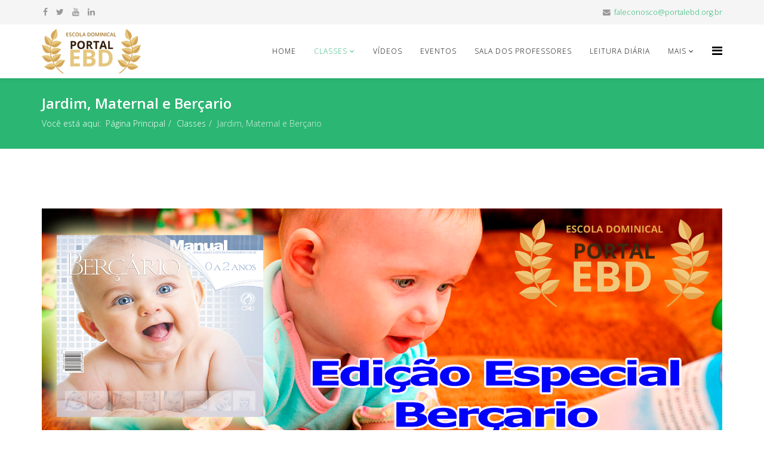

--- FILE ---
content_type: text/html; charset=utf-8
request_url: https://portalebd.org.br/classes/jardim-maternal-e-bercario?start=710
body_size: 13140
content:
<!DOCTYPE html>
<html xmlns="http://www.w3.org/1999/xhtml" xml:lang="pt-br" lang="pt-br" dir="ltr">
    <head>
        <meta http-equiv="X-UA-Compatible" content="IE=edge">
        <meta name="viewport" content="width=device-width, initial-scale=1">
                <!-- head -->
        <base href="https://portalebd.org.br/classes/jardim-maternal-e-bercario" />
	<meta http-equiv="content-type" content="text/html; charset=utf-8" />
	<meta name="og:image" content="https://portalebd.org.br/images/cwattachments/1144_0adbabd67f63dd368fbcc28a69121089.pdf" />
	<meta name="generator" content="Joomla! - Open Source Content Management" />
	<title>Portal EBD - Jardim, Maternal e Berçario</title>
	<link href="/classes/jardim-maternal-e-bercario?format=feed&amp;type=rss" rel="alternate" type="application/rss+xml" title="RSS 2.0" />
	<link href="/classes/jardim-maternal-e-bercario?format=feed&amp;type=atom" rel="alternate" type="application/atom+xml" title="Atom 1.0" />
	<link href="/images/ebd.png" rel="shortcut icon" type="image/vnd.microsoft.icon" />
	<link href="/plugins/system/bdthemes_shortcodes/css/shortcode-ultimate.css" rel="stylesheet" type="text/css" />
	<link href="/plugins/system/bdthemes_shortcodes/css/font-awesome.min.css" rel="stylesheet" type="text/css" />
	<link href="https://portalebd.org.br/plugins/content/cwattachments/cwattachments/assets/css/cwattachments.css?31" rel="stylesheet" type="text/css" />
	<link href="https://portalebd.org.br/plugins/content/cwattachments/cwattachments/assets/css/cwattachments.css?88" rel="stylesheet" type="text/css" />
	<link href="https://portalebd.org.br/plugins/content/cwattachments/cwattachments/assets/css/cwattachments.css?79" rel="stylesheet" type="text/css" />
	<link href="https://portalebd.org.br/plugins/content/cwattachments/cwattachments/assets/css/cwattachments.css?83" rel="stylesheet" type="text/css" />
	<link href="//fonts.googleapis.com/css?family=Open+Sans:300,300italic,regular,italic,600,600italic,700,700italic,800,800italic&amp;subset=latin" rel="stylesheet" type="text/css" />
	<link href="/templates/shaper_helix3/css/bootstrap.min.css" rel="stylesheet" type="text/css" />
	<link href="/templates/shaper_helix3/css/font-awesome.min.css" rel="stylesheet" type="text/css" />
	<link href="/templates/shaper_helix3/css/legacy.css" rel="stylesheet" type="text/css" />
	<link href="/templates/shaper_helix3/css/template.css" rel="stylesheet" type="text/css" />
	<link href="/templates/shaper_helix3/css/presets/preset3.css" rel="stylesheet" type="text/css" class="preset" />
	<link href="/templates/shaper_helix3/css/frontend-edit.css" rel="stylesheet" type="text/css" />
	<link href="/media/jui/css/chosen.css?e03fb6df04246e050fed75a6d4d5b3e1" rel="stylesheet" type="text/css" />
	<link href="/media/com_finder/css/finder.css?e03fb6df04246e050fed75a6d4d5b3e1" rel="stylesheet" type="text/css" />
	<style type="text/css">

    .cwattachments .overlay .cmask .ccaption .ctitle {
      font-size: 16px;
    }
  
    .cwattachments .overlay .cmask .ccaption .ctitle {
      font-size: 16px;
    }
  
    .cwattachments .overlay .cmask .ccaption .ctitle {
      font-size: 16px;
    }
  
    .cwattachments .overlay .cmask .ccaption .ctitle {
      font-size: 16px;
    }
  body{font-family:Open Sans, sans-serif; font-weight:300; }h1{font-family:Open Sans, sans-serif; font-weight:800; }h2{font-family:Open Sans, sans-serif; font-weight:600; }h3{font-family:Open Sans, sans-serif; font-weight:normal; }h4{font-family:Open Sans, sans-serif; font-weight:normal; }h5{font-family:Open Sans, sans-serif; font-weight:600; }h6{font-family:Open Sans, sans-serif; font-weight:600; }#sp-top-bar{ background-color:#f5f5f5;color:#999999; }
	</style>
	<script src="/media/jui/js/jquery.min.js?e03fb6df04246e050fed75a6d4d5b3e1" type="text/javascript"></script>
	<script src="/media/jui/js/jquery-noconflict.js?e03fb6df04246e050fed75a6d4d5b3e1" type="text/javascript"></script>
	<script src="/media/jui/js/jquery-migrate.min.js?e03fb6df04246e050fed75a6d4d5b3e1" type="text/javascript"></script>
	<script src="/plugins/system/bdthemes_shortcodes/js/shortcode-ultimate.js" type="text/javascript"></script>
	<script src="https://portalebd.org.br/plugins/content/cwattachments/cwattachments/assets/js/cwattachments.front.js" type="text/javascript"></script>
	<script src="/media/system/js/caption.js?e03fb6df04246e050fed75a6d4d5b3e1" type="text/javascript"></script>
	<script src="/templates/shaper_helix3/js/bootstrap.min.js" type="text/javascript"></script>
	<script src="/templates/shaper_helix3/js/jquery.sticky.js" type="text/javascript"></script>
	<script src="/templates/shaper_helix3/js/main.js" type="text/javascript"></script>
	<script src="/templates/shaper_helix3/js/frontend-edit.js" type="text/javascript"></script>
	<script src="/media/jui/js/chosen.jquery.min.js?e03fb6df04246e050fed75a6d4d5b3e1" type="text/javascript"></script>
	<script src="/media/jui/js/jquery.autocomplete.min.js?e03fb6df04246e050fed75a6d4d5b3e1" type="text/javascript"></script>
	<script type="text/javascript">


  /**
   * Filters
   */
jQuery(document).ready(function(){
  jQuery(".cwafilters").on( "click", ".cwbutton", function( event ) {

    var $button = jQuery( event.currentTarget );
    // get group key
    var $buttonGroup = $button.parents(".button-group");
    var filterGroup = $buttonGroup.attr("data-filter-group");

    if(filterGroup == "tags") {
      $container = jQuery(this).closest(".cwattachments").find(".calbum");
      jQuery(this).closest(".cwattachments.list").find(".cwFiltersAlbum").find(".is-checked").removeClass("is-checked");
      jQuery(this).closest(".cwattachments.list").find(".cwFiltersAlbum").find(".cwbutton[data-filter='*']").addClass("is-checked");

      jQuery(this).closest(".cwattachments_module").find(".cwFiltersModule").find(".is-checked").removeClass("is-checked");
      jQuery(this).closest(".cwattachments_module").find(".cwFiltersModule").find(".cwbutton[data-filter='*']").addClass("is-checked");
    
    } else if(filterGroup == "albums") {
      $container = jQuery(this).closest(".cwattachments").find(".calbum");
      jQuery(this).closest(".cwattachments.list").find(".cwFilters").find(".is-checked").removeClass("is-checked");
      jQuery(this).closest(".cwattachments.list").find(".cwFilters").find(".cwbutton[data-filter='*']").addClass("is-checked");
      
      jQuery(this).closest(".cwattachments_module").find(".cwFiltersModule").find(".is-checked").removeClass("is-checked");      
      jQuery(this).closest(".cwattachments_module").find(".cwFiltersModule").find(".cwbutton[data-filter='*']").addClass("is-checked");
    
    } else if(filterGroup == "cats") {
      $container = jQuery(this).closest(".cwattachments_module").find(".calbum");
      jQuery(this).closest(".cwattachments_module").find(".cwattachments.list").find(".cwFiltersAlbum").find(".is-checked").removeClass("is-checked");
      jQuery(this).closest(".cwattachments_module").find(".cwattachments.list").find(".cwFiltersAlbum").find(".cwbutton[data-filter='*']").addClass("is-checked");
       
      jQuery(this).closest(".cwattachments_module").find(".cwattachments.list").find(".cwFilters").find(".is-checked").removeClass("is-checked");
      jQuery(this).closest(".cwattachments_module").find(".cwattachments.list").find(".cwFilters").find(".cwbutton[data-filter='*']").addClass("is-checked");
    
    }  
    
    jQuery(this).closest(".cwFilters").find(".cwbutton").removeClass("is-checked");

    jQuery(this).addClass("is-checked");

    var filter = jQuery(this).data("filter");
    
    var container = $container.find(".cwaitem");
    
    container.each( function(){
      
      filter = filter.replace(".","");

      if(jQuery(this).hasClass(filter) || filter == "*"){
        jQuery(this).removeClass("disabled");
      }
      else {
        jQuery(this).addClass("disabled");
      }

    });

    
  });
});









/**
 * Filters
 * NOT USED *************************
 */
/*
jQuery(document).ready( function() {
  jQuery("xcwattachments-920 .cwFilters .cwbutton").on("click", function() {
    console.log("xxx");
    jQuery(this).closest(".cwFilters").find(".cwbutton").removeClass("is-checked");
    jQuery(this).addClass("is-checked");

    var filter = jQuery(this).data("filter");
    
    var container = jQuery(this).closest(".cwattachments").find(".cwaitem");
    
    container.each( function(){
      
      filter = filter.replace(".","");
      console.log(filter);
      if(jQuery(this).hasClass(filter) || filter == "*"){
        jQuery(this).removeClass("disabled");
      }
      else {
        jQuery(this).addClass("disabled");
      } 
      
    });
  });
});
*/



  /**
   * Filters
   */
jQuery(document).ready(function(){
  jQuery(".cwafilters").on( "click", ".cwbutton", function( event ) {

    var $button = jQuery( event.currentTarget );
    // get group key
    var $buttonGroup = $button.parents(".button-group");
    var filterGroup = $buttonGroup.attr("data-filter-group");

    if(filterGroup == "tags") {
      $container = jQuery(this).closest(".cwattachments").find(".calbum");
      jQuery(this).closest(".cwattachments.list").find(".cwFiltersAlbum").find(".is-checked").removeClass("is-checked");
      jQuery(this).closest(".cwattachments.list").find(".cwFiltersAlbum").find(".cwbutton[data-filter='*']").addClass("is-checked");

      jQuery(this).closest(".cwattachments_module").find(".cwFiltersModule").find(".is-checked").removeClass("is-checked");
      jQuery(this).closest(".cwattachments_module").find(".cwFiltersModule").find(".cwbutton[data-filter='*']").addClass("is-checked");
    
    } else if(filterGroup == "albums") {
      $container = jQuery(this).closest(".cwattachments").find(".calbum");
      jQuery(this).closest(".cwattachments.list").find(".cwFilters").find(".is-checked").removeClass("is-checked");
      jQuery(this).closest(".cwattachments.list").find(".cwFilters").find(".cwbutton[data-filter='*']").addClass("is-checked");
      
      jQuery(this).closest(".cwattachments_module").find(".cwFiltersModule").find(".is-checked").removeClass("is-checked");      
      jQuery(this).closest(".cwattachments_module").find(".cwFiltersModule").find(".cwbutton[data-filter='*']").addClass("is-checked");
    
    } else if(filterGroup == "cats") {
      $container = jQuery(this).closest(".cwattachments_module").find(".calbum");
      jQuery(this).closest(".cwattachments_module").find(".cwattachments.list").find(".cwFiltersAlbum").find(".is-checked").removeClass("is-checked");
      jQuery(this).closest(".cwattachments_module").find(".cwattachments.list").find(".cwFiltersAlbum").find(".cwbutton[data-filter='*']").addClass("is-checked");
       
      jQuery(this).closest(".cwattachments_module").find(".cwattachments.list").find(".cwFilters").find(".is-checked").removeClass("is-checked");
      jQuery(this).closest(".cwattachments_module").find(".cwattachments.list").find(".cwFilters").find(".cwbutton[data-filter='*']").addClass("is-checked");
    
    }  
    
    jQuery(this).closest(".cwFilters").find(".cwbutton").removeClass("is-checked");

    jQuery(this).addClass("is-checked");

    var filter = jQuery(this).data("filter");
    
    var container = $container.find(".cwaitem");
    
    container.each( function(){
      
      filter = filter.replace(".","");

      if(jQuery(this).hasClass(filter) || filter == "*"){
        jQuery(this).removeClass("disabled");
      }
      else {
        jQuery(this).addClass("disabled");
      }

    });

    
  });
});









/**
 * Filters
 * NOT USED *************************
 */
/*
jQuery(document).ready( function() {
  jQuery("xcwattachments-1163 .cwFilters .cwbutton").on("click", function() {
    console.log("xxx");
    jQuery(this).closest(".cwFilters").find(".cwbutton").removeClass("is-checked");
    jQuery(this).addClass("is-checked");

    var filter = jQuery(this).data("filter");
    
    var container = jQuery(this).closest(".cwattachments").find(".cwaitem");
    
    container.each( function(){
      
      filter = filter.replace(".","");
      console.log(filter);
      if(jQuery(this).hasClass(filter) || filter == "*"){
        jQuery(this).removeClass("disabled");
      }
      else {
        jQuery(this).addClass("disabled");
      } 
      
    });
  });
});
*/



  /**
   * Filters
   */
jQuery(document).ready(function(){
  jQuery(".cwafilters").on( "click", ".cwbutton", function( event ) {

    var $button = jQuery( event.currentTarget );
    // get group key
    var $buttonGroup = $button.parents(".button-group");
    var filterGroup = $buttonGroup.attr("data-filter-group");

    if(filterGroup == "tags") {
      $container = jQuery(this).closest(".cwattachments").find(".calbum");
      jQuery(this).closest(".cwattachments.list").find(".cwFiltersAlbum").find(".is-checked").removeClass("is-checked");
      jQuery(this).closest(".cwattachments.list").find(".cwFiltersAlbum").find(".cwbutton[data-filter='*']").addClass("is-checked");

      jQuery(this).closest(".cwattachments_module").find(".cwFiltersModule").find(".is-checked").removeClass("is-checked");
      jQuery(this).closest(".cwattachments_module").find(".cwFiltersModule").find(".cwbutton[data-filter='*']").addClass("is-checked");
    
    } else if(filterGroup == "albums") {
      $container = jQuery(this).closest(".cwattachments").find(".calbum");
      jQuery(this).closest(".cwattachments.list").find(".cwFilters").find(".is-checked").removeClass("is-checked");
      jQuery(this).closest(".cwattachments.list").find(".cwFilters").find(".cwbutton[data-filter='*']").addClass("is-checked");
      
      jQuery(this).closest(".cwattachments_module").find(".cwFiltersModule").find(".is-checked").removeClass("is-checked");      
      jQuery(this).closest(".cwattachments_module").find(".cwFiltersModule").find(".cwbutton[data-filter='*']").addClass("is-checked");
    
    } else if(filterGroup == "cats") {
      $container = jQuery(this).closest(".cwattachments_module").find(".calbum");
      jQuery(this).closest(".cwattachments_module").find(".cwattachments.list").find(".cwFiltersAlbum").find(".is-checked").removeClass("is-checked");
      jQuery(this).closest(".cwattachments_module").find(".cwattachments.list").find(".cwFiltersAlbum").find(".cwbutton[data-filter='*']").addClass("is-checked");
       
      jQuery(this).closest(".cwattachments_module").find(".cwattachments.list").find(".cwFilters").find(".is-checked").removeClass("is-checked");
      jQuery(this).closest(".cwattachments_module").find(".cwattachments.list").find(".cwFilters").find(".cwbutton[data-filter='*']").addClass("is-checked");
    
    }  
    
    jQuery(this).closest(".cwFilters").find(".cwbutton").removeClass("is-checked");

    jQuery(this).addClass("is-checked");

    var filter = jQuery(this).data("filter");
    
    var container = $container.find(".cwaitem");
    
    container.each( function(){
      
      filter = filter.replace(".","");

      if(jQuery(this).hasClass(filter) || filter == "*"){
        jQuery(this).removeClass("disabled");
      }
      else {
        jQuery(this).addClass("disabled");
      }

    });

    
  });
});









/**
 * Filters
 * NOT USED *************************
 */
/*
jQuery(document).ready( function() {
  jQuery("xcwattachments-1156 .cwFilters .cwbutton").on("click", function() {
    console.log("xxx");
    jQuery(this).closest(".cwFilters").find(".cwbutton").removeClass("is-checked");
    jQuery(this).addClass("is-checked");

    var filter = jQuery(this).data("filter");
    
    var container = jQuery(this).closest(".cwattachments").find(".cwaitem");
    
    container.each( function(){
      
      filter = filter.replace(".","");
      console.log(filter);
      if(jQuery(this).hasClass(filter) || filter == "*"){
        jQuery(this).removeClass("disabled");
      }
      else {
        jQuery(this).addClass("disabled");
      } 
      
    });
  });
});
*/



  /**
   * Filters
   */
jQuery(document).ready(function(){
  jQuery(".cwafilters").on( "click", ".cwbutton", function( event ) {

    var $button = jQuery( event.currentTarget );
    // get group key
    var $buttonGroup = $button.parents(".button-group");
    var filterGroup = $buttonGroup.attr("data-filter-group");

    if(filterGroup == "tags") {
      $container = jQuery(this).closest(".cwattachments").find(".calbum");
      jQuery(this).closest(".cwattachments.list").find(".cwFiltersAlbum").find(".is-checked").removeClass("is-checked");
      jQuery(this).closest(".cwattachments.list").find(".cwFiltersAlbum").find(".cwbutton[data-filter='*']").addClass("is-checked");

      jQuery(this).closest(".cwattachments_module").find(".cwFiltersModule").find(".is-checked").removeClass("is-checked");
      jQuery(this).closest(".cwattachments_module").find(".cwFiltersModule").find(".cwbutton[data-filter='*']").addClass("is-checked");
    
    } else if(filterGroup == "albums") {
      $container = jQuery(this).closest(".cwattachments").find(".calbum");
      jQuery(this).closest(".cwattachments.list").find(".cwFilters").find(".is-checked").removeClass("is-checked");
      jQuery(this).closest(".cwattachments.list").find(".cwFilters").find(".cwbutton[data-filter='*']").addClass("is-checked");
      
      jQuery(this).closest(".cwattachments_module").find(".cwFiltersModule").find(".is-checked").removeClass("is-checked");      
      jQuery(this).closest(".cwattachments_module").find(".cwFiltersModule").find(".cwbutton[data-filter='*']").addClass("is-checked");
    
    } else if(filterGroup == "cats") {
      $container = jQuery(this).closest(".cwattachments_module").find(".calbum");
      jQuery(this).closest(".cwattachments_module").find(".cwattachments.list").find(".cwFiltersAlbum").find(".is-checked").removeClass("is-checked");
      jQuery(this).closest(".cwattachments_module").find(".cwattachments.list").find(".cwFiltersAlbum").find(".cwbutton[data-filter='*']").addClass("is-checked");
       
      jQuery(this).closest(".cwattachments_module").find(".cwattachments.list").find(".cwFilters").find(".is-checked").removeClass("is-checked");
      jQuery(this).closest(".cwattachments_module").find(".cwattachments.list").find(".cwFilters").find(".cwbutton[data-filter='*']").addClass("is-checked");
    
    }  
    
    jQuery(this).closest(".cwFilters").find(".cwbutton").removeClass("is-checked");

    jQuery(this).addClass("is-checked");

    var filter = jQuery(this).data("filter");
    
    var container = $container.find(".cwaitem");
    
    container.each( function(){
      
      filter = filter.replace(".","");

      if(jQuery(this).hasClass(filter) || filter == "*"){
        jQuery(this).removeClass("disabled");
      }
      else {
        jQuery(this).addClass("disabled");
      }

    });

    
  });
});









/**
 * Filters
 * NOT USED *************************
 */
/*
jQuery(document).ready( function() {
  jQuery("xcwattachments-1144 .cwFilters .cwbutton").on("click", function() {
    console.log("xxx");
    jQuery(this).closest(".cwFilters").find(".cwbutton").removeClass("is-checked");
    jQuery(this).addClass("is-checked");

    var filter = jQuery(this).data("filter");
    
    var container = jQuery(this).closest(".cwattachments").find(".cwaitem");
    
    container.each( function(){
      
      filter = filter.replace(".","");
      console.log(filter);
      if(jQuery(this).hasClass(filter) || filter == "*"){
        jQuery(this).removeClass("disabled");
      }
      else {
        jQuery(this).addClass("disabled");
      } 
      
    });
  });
});
*/

jQuery(window).on('load',  function() {
				new JCaption('img.caption');
			});
var sp_preloader = '1';

var sp_gotop = '1';

var sp_offanimation = 'default';

	jQuery(function ($) {
		initChosen();
		$("body").on("subform-row-add", initChosen);

		function initChosen(event, container)
		{
			container = container || document;
			$(container).find(".advancedSelect").chosen({"disable_search_threshold":10,"search_contains":true,"allow_single_deselect":true,"placeholder_text_multiple":"Digite ou selecione algumas op\u00e7\u00f5es","placeholder_text_single":"Selecione uma op\u00e7\u00e3o","no_results_text":"Sem resultados correspondentes"});
		}
	});
	jQuery(function($){ initTooltips(); $("body").on("subform-row-add", initTooltips); function initTooltips (event, container) { container = container || document;$(container).find(".hasTooltip").tooltip({"html": true,"container": "body"});} });
jQuery(document).ready(function() {
	var value, searchword = jQuery('#mod-finder-searchword98');

		// Get the current value.
		value = searchword.val();

		// If the current value equals the default value, clear it.
		searchword.on('focus', function ()
		{
			var el = jQuery(this);

			if (el.val() === 'Pesquisar...')
			{
				el.val('');
			}
		});

		// If the current value is empty, set the previous value.
		searchword.on('blur', function ()
		{
			var el = jQuery(this);

			if (!el.val())
			{
				el.val(value);
			}
		});

		jQuery('#mod-finder-searchform98').on('submit', function (e)
		{
			e.stopPropagation();
			var advanced = jQuery('#mod-finder-advanced98');

			// Disable select boxes with no value selected.
			if (advanced.length)
			{
				advanced.find('select').each(function (index, el)
				{
					var el = jQuery(el);

					if (!el.val())
					{
						el.attr('disabled', 'disabled');
					}
				});
			}
		});
	var suggest = jQuery('#mod-finder-searchword98').autocomplete({
		serviceUrl: '/component/finder/?task=suggestions.suggest&amp;format=json&amp;tmpl=component',
		paramName: 'q',
		minChars: 1,
		maxHeight: 400,
		width: 300,
		zIndex: 9999,
		deferRequestBy: 500
	});});
	</script>

            </head>

    <body class="site com-content view-category layout-blog no-task itemid-119 pt-br ltr  sticky-header layout-fluid off-canvas-menu-init">

        <div class="body-wrapper">
            <div class="body-innerwrapper">
                <div class="sp-pre-loader"><div class="sp-loader-clock"></div></div><section id="sp-top-bar"><div class="container"><div class="row"><div id="sp-top1" class="col-sm-6 col-md-6"><div class="sp-column "><ul class="social-icons"><li><a target="_blank" href="https://www.facebook.com/portalescoladominical" aria-label="facebook"><i class="fa fa-facebook"></i></a></li><li><a target="_blank" href="https://twitter.com/EBDPortal?lang=pt-br" aria-label="twitter"><i class="fa fa-twitter"></i></a></li><li><a target="_blank" href="https://www.youtube.com/user/Portalebd" aria-label="youtube"><i class="fa fa-youtube"></i></a></li><li><a target="_blank" href="https://br.linkedin.com/in/portal-escola-dominical-2522045b" aria-label="linkedin"><i class="fa fa-linkedin"></i></a></li></ul></div></div><div id="sp-top2" class="col-sm-6 col-md-6"><div class="sp-column "><ul class="sp-contact-info"><li class="sp-contact-email"><i class="fa fa-envelope" aria-hidden="true"></i> <a href="mailto:faleconosco@portalebd.org.br">faleconosco@portalebd.org.br</a></li></ul></div></div></div></div></section><header id="sp-header"><div class="container"><div class="row"><div id="sp-logo" class="col-xs-8 col-sm-3 col-md-3"><div class="sp-column "><div class="logo"><a href="/"><img class="sp-default-logo hidden-xs" src="/images/logo_ebd.png" alt="Portal EBD"><img class="sp-default-logo visible-xs" src="/images/logo_ebd.png" alt="Portal EBD"></a></div></div></div><div id="sp-menu" class="col-xs-4 col-sm-9 col-md-9"><div class="sp-column ">			<div class='sp-megamenu-wrapper'>
				<a id="offcanvas-toggler" href="#" aria-label="Helix Megamenu Options"><i class="fa fa-bars" aria-hidden="true" title="Helix Megamenu Options"></i></a>
				<ul class="sp-megamenu-parent menu-fade hidden-sm hidden-xs"><li class="sp-menu-item"><a  href="/"  >Home</a></li><li class="sp-menu-item sp-has-child active"><a  href="#"  >Classes</a><div class="sp-dropdown sp-dropdown-main sp-menu-right" style="width: 240px;"><div class="sp-dropdown-inner"><ul class="sp-dropdown-items"><li class="sp-menu-item"><a  href="/classes/adultos"  >Adultos</a></li><li class="sp-menu-item"><a  href="/classes/jovens"  >Jovens</a></li><li class="sp-menu-item"><a  href="/classes/juvenis"  >Juvenis</a></li><li class="sp-menu-item"><a  href="/classes/juniores"  >Juniores</a></li><li class="sp-menu-item"><a  href="/classes/adolescentes"  >Adolescentes</a></li><li class="sp-menu-item current-item active"><a  href="/classes/jardim-maternal-e-bercario"  >Jardim, Maternal e Berçario</a></li><li class="sp-menu-item"><a  href="/classes/pre-adolescente"  >Pré-Adolescente</a></li><li class="sp-menu-item"><a  href="/classes/primario"  >Primário</a></li><li class="sp-menu-item"><a  href="/classes/jovens-adultos-betel"  >Jovens e Adultos Betel</a></li><li class="sp-menu-item sp-has-child"><a  href="#"  >Discipulando</a><div class="sp-dropdown sp-dropdown-sub sp-menu-right" style="width: 240px;"><div class="sp-dropdown-inner"><ul class="sp-dropdown-items"><li class="sp-menu-item"><a  href="/classes/discipulando/1-ciclo"  >1º Ciclo</a></li><li class="sp-menu-item"><a  href="/classes/discipulando/2-ciclo"  >2º Ciclo</a></li><li class="sp-menu-item"><a  href="/classes/discipulando/3-ciclo"  >3º Ciclo</a></li><li class="sp-menu-item"><a  href="/classes/discipulando/4-ciclo"  >4° Ciclo</a></li></ul></div></div></li></ul></div></div></li><li class="sp-menu-item"><a  href="/videos"  >Vídeos</a></li><li class="sp-menu-item"><a  href="/eventos"  >Eventos</a></li><li class="sp-menu-item"><a  href="http://salaprofessor.portalebd.org.br/index.php"  >Sala dos Professores</a></li><li class="sp-menu-item"><a  href="/leitura-diaria"  >Leitura Diária</a></li><li class="sp-menu-item sp-has-child"><a  href="#"  >Mais</a><div class="sp-dropdown sp-dropdown-main sp-menu-right" style="width: 240px;"><div class="sp-dropdown-inner"><ul class="sp-dropdown-items"><li class="sp-menu-item"><a  href="/mais/quem-somos"  >Quem Somos</a></li><li class="sp-menu-item"><a  href="/mais/estudos-biblicos"  >Estudos Bíblicos</a></li><li class="sp-menu-item"><a  href="/mais/reflexoes"  >Reflexões</a></li></ul></div></div></li></ul>			</div>
		</div></div></div></div></header><section id="sp-page-title"><div class="row"><div id="sp-title" class="col-sm-12 col-md-12"><div class="sp-column "><div class="sp-page-title"><div class="container"><h2>Jardim, Maternal e Berçario</h2>
<ol class="breadcrumb">
	<span>Você está aqui: &#160;</span><li><a href="/" class="pathway">Página Principal</a></li><li><a href="#" class="pathway">Classes</a></li><li class="active">Jardim, Maternal e Berçario</li></ol>
</div></div></div></div></div></section><section id="sp-main-body"><div class="container"><div class="row"><div id="sp-component" class="col-sm-12 col-md-12"><div class="sp-column "><div id="system-message-container">
	</div>
      
      
      
      
<div class="blog" itemscope itemtype="http://schema.org/Blog">
	
	
	
	
	
				<div class="items-leading clearfix">
							<article class="item leading-0"
					itemprop="blogPost" itemscope itemtype="http://schema.org/BlogPosting">
					


<div class="pull-left entry-image intro-image">
			<a href="/classes/jardim-maternal-e-bercario/5549-licao-6-bercario-davi-luta-com-golias">
		<img
			 src="/images/Artigos/2020/3T/Berçario_imagem genérica.jpg" alt="Lição 6 - Berçário - Davi luta com Golias" itemprop="thumbnailUrl"
	/>
			</a>
	</div>

<div class="entry-header has-post-format">

	<span class="post-format"><i class="fa fa-thumb-tack"></i></span>
				<dl class="article-info">

		
			<dt class="article-info-term"></dt>	
				
							<dd class="createdby" itemprop="author" itemscope itemtype="http://schema.org/Person">
	<i class="fa fa-user"></i>
					<span itemprop="name" data-toggle="tooltip" title="Escrito por ">Caramuru Afonso Francisco</span>	</dd>			
			
							<dd class="category-name">
	<i class="fa fa-folder-open-o"></i>
				<a href="/classes/jardim-maternal-e-bercario" itemprop="genre" data-toggle="tooltip" title="Categoria do Artigo">Jardim, Maternal e Berçario - Lições</a>	</dd>			
			
							<dd class="published">
	<i class="fa fa-calendar-o"></i>
	<time datetime="2020-08-02T18:52:27+00:00" itemprop="datePublished" data-toggle="tooltip" title="Data de Publicação">
		02 Agosto 2020	</time>
</dd>			
		
					
			
							<dd class="hits">
	<span class="fa fa-eye"></span>
	<meta itemprop="interactionCount" content="UserPageVisits:1300" />
	Acessos: 1300</dd>					
		

	</dl>
		
	
					<h2 itemprop="name">
									<a href="/classes/jardim-maternal-e-bercario/5549-licao-6-bercario-davi-luta-com-golias" itemprop="url">
					Lição 6 - Berçário - Davi luta com Golias</a>
							</h2>
		
						</div>

	
<div class="icons">
	
					<div class="btn-group pull-right">
				<button class="btn dropdown-toggle" type="button" id="dropdownMenuButton-5549" aria-label="User tools"
				data-toggle="dropdown" aria-haspopup="true" aria-expanded="false">
					<span class="icon-cog" aria-hidden="true"></span>
					<span class="caret" aria-hidden="true"></span>
				</button>
								<ul class="dropdown-menu" aria-labelledby="dropdownMenuButton-5549">
											<li class="print-icon"> <a href="/classes/jardim-maternal-e-bercario/5549-licao-6-bercario-davi-luta-com-golias?tmpl=component&amp;print=1&amp;layout=default" title="Imprimir o artigo < Lição 6 - Berçário - Davi luta com Golias >" onclick="window.open(this.href,'win2','status=no,toolbar=no,scrollbars=yes,titlebar=no,menubar=no,resizable=yes,width=640,height=480,directories=no,location=no'); return false;" rel="nofollow">			<span class="icon-print" aria-hidden="true"></span>
		Imprimir	</a> </li>
																<li class="email-icon"> <a href="/component/mailto/?tmpl=component&amp;template=shaper_helix3&amp;link=a30363c1034ab9d74039f9884d60577c5add2fd5" title="Envie este link a um amigo" onclick="window.open(this.href,'win2','width=400,height=550,menubar=yes,resizable=yes'); return false;" rel="nofollow">			<span class="icon-envelope" aria-hidden="true"></span>
		Email	</a> </li>
														</ul>
			</div>
		
	</div>


<p>CASA PUBLICADORA DAS ASSEMBLEIAS DE DEUS</p>



	
<p class="readmore">
	<a class="btn btn-default" href="/classes/jardim-maternal-e-bercario/5549-licao-6-bercario-davi-luta-com-golias" itemprop="url">
		Leia mais...	</a>
</p>




				</article>
									</div><!-- end items-leading -->
	
	
																	<div class="items-row row-0 row clearfix">
						<div class="col-sm-12">
				<article class="item column-1"
					itemprop="blogPost" itemscope itemtype="http://schema.org/BlogPosting">
					


<div class="pull-left entry-image intro-image">
			<a href="/classes/jardim-maternal-e-bercario/2145-licao-6-maternal-o-meu-amigo-acaba-com-a-tempestade-videoaula">
		<img
			 src="/images/Artigos/2018/Artigos/2T/Maternal/2T2018_Maternal_L6_imagem.jpg" alt="Lição 6 - Maternal - O meu amigo acaba com a tempestade - VIDEOAULAS" itemprop="thumbnailUrl"
	/>
			</a>
	</div>

<div class="entry-header has-post-format">

	<span class="post-format"><i class="fa fa-thumb-tack"></i></span>
				<dl class="article-info">

		
			<dt class="article-info-term"></dt>	
				
							<dd class="createdby" itemprop="author" itemscope itemtype="http://schema.org/Person">
	<i class="fa fa-user"></i>
					<span itemprop="name" data-toggle="tooltip" title="Escrito por ">Caramuru Afonso Francisco</span>	</dd>			
			
							<dd class="category-name">
	<i class="fa fa-folder-open-o"></i>
				<a href="/classes/jardim-maternal-e-bercario" itemprop="genre" data-toggle="tooltip" title="Categoria do Artigo">Jardim, Maternal e Berçario - Lições</a>	</dd>			
			
							<dd class="published">
	<i class="fa fa-calendar-o"></i>
	<time datetime="2020-08-02T16:00:00+00:00" itemprop="datePublished" data-toggle="tooltip" title="Data de Publicação">
		02 Agosto 2020	</time>
</dd>			
		
					
			
							<dd class="hits">
	<span class="fa fa-eye"></span>
	<meta itemprop="interactionCount" content="UserPageVisits:3580" />
	Acessos: 3580</dd>					
		

	</dl>
		
	
					<h2 itemprop="name">
									<a href="/classes/jardim-maternal-e-bercario/2145-licao-6-maternal-o-meu-amigo-acaba-com-a-tempestade-videoaula" itemprop="url">
					Lição 6 - Maternal - O meu amigo acaba com a tempestade - VIDEOAULAS</a>
							</h2>
		
						</div>

	
<div class="icons">
	
					<div class="btn-group pull-right">
				<button class="btn dropdown-toggle" type="button" id="dropdownMenuButton-2145" aria-label="User tools"
				data-toggle="dropdown" aria-haspopup="true" aria-expanded="false">
					<span class="icon-cog" aria-hidden="true"></span>
					<span class="caret" aria-hidden="true"></span>
				</button>
								<ul class="dropdown-menu" aria-labelledby="dropdownMenuButton-2145">
											<li class="print-icon"> <a href="/classes/jardim-maternal-e-bercario/2145-licao-6-maternal-o-meu-amigo-acaba-com-a-tempestade-videoaula?tmpl=component&amp;print=1&amp;layout=default" title="Imprimir o artigo < Lição 6 - Maternal - O meu amigo acaba com a tempestade - VIDEOAULAS >" onclick="window.open(this.href,'win2','status=no,toolbar=no,scrollbars=yes,titlebar=no,menubar=no,resizable=yes,width=640,height=480,directories=no,location=no'); return false;" rel="nofollow">			<span class="icon-print" aria-hidden="true"></span>
		Imprimir	</a> </li>
																<li class="email-icon"> <a href="/component/mailto/?tmpl=component&amp;template=shaper_helix3&amp;link=5bfc85d7f66af810237f75ac71e9331bb20957d7" title="Envie este link a um amigo" onclick="window.open(this.href,'win2','width=400,height=550,menubar=yes,resizable=yes'); return false;" rel="nofollow">			<span class="icon-envelope" aria-hidden="true"></span>
		Email	</a> </li>
														</ul>
			</div>
		
	</div>


<p>Conjunto de videoaulas apresentado como auxílio para a preparação de professores de Escola Bíblica Dominical dentro do compromisso do Portal Escola Dominical com o ensino da Palavra de Deus.</p>



	
<p class="readmore">
	<a class="btn btn-default" href="/classes/jardim-maternal-e-bercario/2145-licao-6-maternal-o-meu-amigo-acaba-com-a-tempestade-videoaula" itemprop="url">
		Leia mais...	</a>
</p>




				</article>
				<!-- end item -->
							</div><!-- end col-sm-* -->
							</div><!-- end row -->
																			<div class="items-row row-1 row clearfix">
						<div class="col-sm-12">
				<article class="item column-1"
					itemprop="blogPost" itemscope itemtype="http://schema.org/BlogPosting">
					


<div class="pull-left entry-image intro-image">
			<a href="/classes/jardim-maternal-e-bercario/2146-licao-6-jardim-de-infancia-o-amigo-valente-videoaulas">
		<img
			 src="/images/Artigos/2018/Artigos/2T/Jardim/2T2018_Jardim_L6_imagem.jpg" alt="Lição 6 - Jardim de Infância - O amigo valente - SLIDES E VIDEOAULAS" itemprop="thumbnailUrl"
	/>
			</a>
	</div>

<div class="entry-header has-post-format">

	<span class="post-format"><i class="fa fa-thumb-tack"></i></span>
				<dl class="article-info">

		
			<dt class="article-info-term"></dt>	
				
							<dd class="createdby" itemprop="author" itemscope itemtype="http://schema.org/Person">
	<i class="fa fa-user"></i>
					<span itemprop="name" data-toggle="tooltip" title="Escrito por ">Caramuru Afonso Francisco</span>	</dd>			
			
							<dd class="category-name">
	<i class="fa fa-folder-open-o"></i>
				<a href="/classes/jardim-maternal-e-bercario" itemprop="genre" data-toggle="tooltip" title="Categoria do Artigo">Jardim, Maternal e Berçario - Lições</a>	</dd>			
			
							<dd class="published">
	<i class="fa fa-calendar-o"></i>
	<time datetime="2020-08-02T16:00:00+00:00" itemprop="datePublished" data-toggle="tooltip" title="Data de Publicação">
		02 Agosto 2020	</time>
</dd>			
		
					
			
							<dd class="hits">
	<span class="fa fa-eye"></span>
	<meta itemprop="interactionCount" content="UserPageVisits:3429" />
	Acessos: 3429</dd>					
		

	</dl>
		
	
					<h2 itemprop="name">
									<a href="/classes/jardim-maternal-e-bercario/2146-licao-6-jardim-de-infancia-o-amigo-valente-videoaulas" itemprop="url">
					Lição 6 - Jardim de Infância - O amigo valente - SLIDES E VIDEOAULAS</a>
							</h2>
		
						</div>

	
<div class="icons">
	
					<div class="btn-group pull-right">
				<button class="btn dropdown-toggle" type="button" id="dropdownMenuButton-2146" aria-label="User tools"
				data-toggle="dropdown" aria-haspopup="true" aria-expanded="false">
					<span class="icon-cog" aria-hidden="true"></span>
					<span class="caret" aria-hidden="true"></span>
				</button>
								<ul class="dropdown-menu" aria-labelledby="dropdownMenuButton-2146">
											<li class="print-icon"> <a href="/classes/jardim-maternal-e-bercario/2146-licao-6-jardim-de-infancia-o-amigo-valente-videoaulas?tmpl=component&amp;print=1&amp;layout=default" title="Imprimir o artigo < Lição 6 - Jardim de Infância - O amigo valente - SLIDES E VIDEOAULAS >" onclick="window.open(this.href,'win2','status=no,toolbar=no,scrollbars=yes,titlebar=no,menubar=no,resizable=yes,width=640,height=480,directories=no,location=no'); return false;" rel="nofollow">			<span class="icon-print" aria-hidden="true"></span>
		Imprimir	</a> </li>
																<li class="email-icon"> <a href="/component/mailto/?tmpl=component&amp;template=shaper_helix3&amp;link=57b80a4da6c70b6ca3d823a4383d5c193a168276" title="Envie este link a um amigo" onclick="window.open(this.href,'win2','width=400,height=550,menubar=yes,resizable=yes'); return false;" rel="nofollow">			<span class="icon-envelope" aria-hidden="true"></span>
		Email	</a> </li>
														</ul>
			</div>
		
	</div>


<p>Conjunto de videoaulas apresentado como auxílio para a preparação de professores de Escola Bíblica Dominical dentro do compromisso do Portal Escola Dominical com o ensino da Palavra de Deus.</p>



	
<p class="readmore">
	<a class="btn btn-default" href="/classes/jardim-maternal-e-bercario/2146-licao-6-jardim-de-infancia-o-amigo-valente-videoaulas" itemprop="url">
		Leia mais...	</a>
</p>




				</article>
				<!-- end item -->
							</div><!-- end col-sm-* -->
							</div><!-- end row -->
																			<div class="items-row row-2 row clearfix">
						<div class="col-sm-12">
				<article class="item column-1"
					itemprop="blogPost" itemscope itemtype="http://schema.org/BlogPosting">
					


<div class="pull-left entry-image intro-image">
			<a href="/classes/jardim-maternal-e-bercario/2163-licao-6-jardim-de-infancia-o-amigo-valente">
		<img
			 src="/images/Artigos/2018/Artigos/2T/Jardim/2T2018_Jardim_L6_imagem.jpg" alt="Lição 6 - Jardim de Infância - O amigo valente" itemprop="thumbnailUrl"
	/>
			</a>
	</div>

<div class="entry-header has-post-format">

	<span class="post-format"><i class="fa fa-thumb-tack"></i></span>
				<dl class="article-info">

		
			<dt class="article-info-term"></dt>	
				
							<dd class="createdby" itemprop="author" itemscope itemtype="http://schema.org/Person">
	<i class="fa fa-user"></i>
					<span itemprop="name" data-toggle="tooltip" title="Escrito por ">Caramuru Afonso Francisco</span>	</dd>			
			
							<dd class="category-name">
	<i class="fa fa-folder-open-o"></i>
				<a href="/classes/jardim-maternal-e-bercario" itemprop="genre" data-toggle="tooltip" title="Categoria do Artigo">Jardim, Maternal e Berçario - Lições</a>	</dd>			
			
							<dd class="published">
	<i class="fa fa-calendar-o"></i>
	<time datetime="2020-08-02T16:00:00+00:00" itemprop="datePublished" data-toggle="tooltip" title="Data de Publicação">
		02 Agosto 2020	</time>
</dd>			
		
					
			
							<dd class="hits">
	<span class="fa fa-eye"></span>
	<meta itemprop="interactionCount" content="UserPageVisits:3132" />
	Acessos: 3132</dd>					
		

	</dl>
		
	
					<h2 itemprop="name">
									<a href="/classes/jardim-maternal-e-bercario/2163-licao-6-jardim-de-infancia-o-amigo-valente" itemprop="url">
					Lição 6 - Jardim de Infância - O amigo valente</a>
							</h2>
		
						</div>

	
<div class="icons">
	
					<div class="btn-group pull-right">
				<button class="btn dropdown-toggle" type="button" id="dropdownMenuButton-2163" aria-label="User tools"
				data-toggle="dropdown" aria-haspopup="true" aria-expanded="false">
					<span class="icon-cog" aria-hidden="true"></span>
					<span class="caret" aria-hidden="true"></span>
				</button>
								<ul class="dropdown-menu" aria-labelledby="dropdownMenuButton-2163">
											<li class="print-icon"> <a href="/classes/jardim-maternal-e-bercario/2163-licao-6-jardim-de-infancia-o-amigo-valente?tmpl=component&amp;print=1&amp;layout=default" title="Imprimir o artigo < Lição 6 - Jardim de Infância - O amigo valente >" onclick="window.open(this.href,'win2','status=no,toolbar=no,scrollbars=yes,titlebar=no,menubar=no,resizable=yes,width=640,height=480,directories=no,location=no'); return false;" rel="nofollow">			<span class="icon-print" aria-hidden="true"></span>
		Imprimir	</a> </li>
																<li class="email-icon"> <a href="/component/mailto/?tmpl=component&amp;template=shaper_helix3&amp;link=d8d0503023f271208137519eae12115effd7177e" title="Envie este link a um amigo" onclick="window.open(this.href,'win2','width=400,height=550,menubar=yes,resizable=yes'); return false;" rel="nofollow">			<span class="icon-envelope" aria-hidden="true"></span>
		Email	</a> </li>
														</ul>
			</div>
		
	</div>


<p>ASSEMBLEIA DE DEUS - MINISTÉRIO NO IPIRANGA - SEDE - SÃO PAULO/SP</p>



	
<p class="readmore">
	<a class="btn btn-default" href="/classes/jardim-maternal-e-bercario/2163-licao-6-jardim-de-infancia-o-amigo-valente" itemprop="url">
		Leia mais...	</a>
</p>




				</article>
				<!-- end item -->
							</div><!-- end col-sm-* -->
							</div><!-- end row -->
																			<div class="items-row row-3 row clearfix">
						<div class="col-sm-12">
				<article class="item column-1"
					itemprop="blogPost" itemscope itemtype="http://schema.org/BlogPosting">
					


<div class="pull-left entry-image intro-image">
			<a href="/classes/jardim-maternal-e-bercario/2176-licao-6-maternal-o-meu-amigo-acaba-com-a-tempestade">
		<img
			 src="/images/Artigos/2018/Artigos/2T/Maternal/2T2018_Maternal_L6_imagem.jpg" alt="Lição 6 - Maternal - O meu amigo acaba com a tempestade" itemprop="thumbnailUrl"
	/>
			</a>
	</div>

<div class="entry-header has-post-format">

	<span class="post-format"><i class="fa fa-thumb-tack"></i></span>
				<dl class="article-info">

		
			<dt class="article-info-term"></dt>	
				
							<dd class="createdby" itemprop="author" itemscope itemtype="http://schema.org/Person">
	<i class="fa fa-user"></i>
					<span itemprop="name" data-toggle="tooltip" title="Escrito por ">Caramuru Afonso Francisco</span>	</dd>			
			
							<dd class="category-name">
	<i class="fa fa-folder-open-o"></i>
				<a href="/classes/jardim-maternal-e-bercario" itemprop="genre" data-toggle="tooltip" title="Categoria do Artigo">Jardim, Maternal e Berçario - Lições</a>	</dd>			
			
							<dd class="published">
	<i class="fa fa-calendar-o"></i>
	<time datetime="2020-08-02T16:00:00+00:00" itemprop="datePublished" data-toggle="tooltip" title="Data de Publicação">
		02 Agosto 2020	</time>
</dd>			
		
					
			
							<dd class="hits">
	<span class="fa fa-eye"></span>
	<meta itemprop="interactionCount" content="UserPageVisits:3977" />
	Acessos: 3977</dd>					
		

	</dl>
		
	
					<h2 itemprop="name">
									<a href="/classes/jardim-maternal-e-bercario/2176-licao-6-maternal-o-meu-amigo-acaba-com-a-tempestade" itemprop="url">
					Lição 6 - Maternal - O meu amigo acaba com a tempestade</a>
							</h2>
		
						</div>

	
<div class="icons">
	
					<div class="btn-group pull-right">
				<button class="btn dropdown-toggle" type="button" id="dropdownMenuButton-2176" aria-label="User tools"
				data-toggle="dropdown" aria-haspopup="true" aria-expanded="false">
					<span class="icon-cog" aria-hidden="true"></span>
					<span class="caret" aria-hidden="true"></span>
				</button>
								<ul class="dropdown-menu" aria-labelledby="dropdownMenuButton-2176">
											<li class="print-icon"> <a href="/classes/jardim-maternal-e-bercario/2176-licao-6-maternal-o-meu-amigo-acaba-com-a-tempestade?tmpl=component&amp;print=1&amp;layout=default" title="Imprimir o artigo < Lição 6 - Maternal - O meu amigo acaba com a tempestade >" onclick="window.open(this.href,'win2','status=no,toolbar=no,scrollbars=yes,titlebar=no,menubar=no,resizable=yes,width=640,height=480,directories=no,location=no'); return false;" rel="nofollow">			<span class="icon-print" aria-hidden="true"></span>
		Imprimir	</a> </li>
																<li class="email-icon"> <a href="/component/mailto/?tmpl=component&amp;template=shaper_helix3&amp;link=3c3b466fe690f4e2d0b40ca048275b4640fa9247" title="Envie este link a um amigo" onclick="window.open(this.href,'win2','width=400,height=550,menubar=yes,resizable=yes'); return false;" rel="nofollow">			<span class="icon-envelope" aria-hidden="true"></span>
		Email	</a> </li>
														</ul>
			</div>
		
	</div>


<p>CASA PUBLICADORA DAS ASSEMBLEIAS DE DEUS</p>



	
<p class="readmore">
	<a class="btn btn-default" href="/classes/jardim-maternal-e-bercario/2176-licao-6-maternal-o-meu-amigo-acaba-com-a-tempestade" itemprop="url">
		Leia mais...	</a>
</p>




				</article>
				<!-- end item -->
							</div><!-- end col-sm-* -->
							</div><!-- end row -->
																			<div class="items-row row-4 row clearfix">
						<div class="col-sm-12">
				<article class="item column-1"
					itemprop="blogPost" itemscope itemtype="http://schema.org/BlogPosting">
					


<div class="pull-left entry-image intro-image">
			<a href="/classes/jardim-maternal-e-bercario/2177-licao-6-bercario-davi-orou-pedindo-perdao">
		<img
			 src="/images/Artigos/2018/Artigos/2T/Bercario/2T2018_Bercario_L6_imagem.jpg" alt="Lição 6 - Berçário - Davi orou pedindo perdão" itemprop="thumbnailUrl"
	/>
			</a>
	</div>

<div class="entry-header has-post-format">

	<span class="post-format"><i class="fa fa-thumb-tack"></i></span>
				<dl class="article-info">

		
			<dt class="article-info-term"></dt>	
				
							<dd class="createdby" itemprop="author" itemscope itemtype="http://schema.org/Person">
	<i class="fa fa-user"></i>
					<span itemprop="name" data-toggle="tooltip" title="Escrito por ">Caramuru Afonso Francisco</span>	</dd>			
			
							<dd class="category-name">
	<i class="fa fa-folder-open-o"></i>
				<a href="/classes/jardim-maternal-e-bercario" itemprop="genre" data-toggle="tooltip" title="Categoria do Artigo">Jardim, Maternal e Berçario - Lições</a>	</dd>			
			
							<dd class="published">
	<i class="fa fa-calendar-o"></i>
	<time datetime="2020-08-02T16:00:00+00:00" itemprop="datePublished" data-toggle="tooltip" title="Data de Publicação">
		02 Agosto 2020	</time>
</dd>			
		
					
			
							<dd class="hits">
	<span class="fa fa-eye"></span>
	<meta itemprop="interactionCount" content="UserPageVisits:2636" />
	Acessos: 2636</dd>					
		

	</dl>
		
	
					<h2 itemprop="name">
									<a href="/classes/jardim-maternal-e-bercario/2177-licao-6-bercario-davi-orou-pedindo-perdao" itemprop="url">
					Lição 6 - Berçário - Davi orou pedindo perdão</a>
							</h2>
		
						</div>

	
<div class="icons">
	
					<div class="btn-group pull-right">
				<button class="btn dropdown-toggle" type="button" id="dropdownMenuButton-2177" aria-label="User tools"
				data-toggle="dropdown" aria-haspopup="true" aria-expanded="false">
					<span class="icon-cog" aria-hidden="true"></span>
					<span class="caret" aria-hidden="true"></span>
				</button>
								<ul class="dropdown-menu" aria-labelledby="dropdownMenuButton-2177">
											<li class="print-icon"> <a href="/classes/jardim-maternal-e-bercario/2177-licao-6-bercario-davi-orou-pedindo-perdao?tmpl=component&amp;print=1&amp;layout=default" title="Imprimir o artigo < Lição 6 - Berçário - Davi orou pedindo perdão >" onclick="window.open(this.href,'win2','status=no,toolbar=no,scrollbars=yes,titlebar=no,menubar=no,resizable=yes,width=640,height=480,directories=no,location=no'); return false;" rel="nofollow">			<span class="icon-print" aria-hidden="true"></span>
		Imprimir	</a> </li>
																<li class="email-icon"> <a href="/component/mailto/?tmpl=component&amp;template=shaper_helix3&amp;link=1376e905dc520f1d25a137ac8e45afc7c3e0a34f" title="Envie este link a um amigo" onclick="window.open(this.href,'win2','width=400,height=550,menubar=yes,resizable=yes'); return false;" rel="nofollow">			<span class="icon-envelope" aria-hidden="true"></span>
		Email	</a> </li>
														</ul>
			</div>
		
	</div>





	
<p class="readmore">
	<a class="btn btn-default" href="/classes/jardim-maternal-e-bercario/2177-licao-6-bercario-davi-orou-pedindo-perdao" itemprop="url">
		Leia mais...	</a>
</p>




				</article>
				<!-- end item -->
							</div><!-- end col-sm-* -->
							</div><!-- end row -->
																			<div class="items-row row-5 row clearfix">
						<div class="col-sm-12">
				<article class="item column-1"
					itemprop="blogPost" itemscope itemtype="http://schema.org/BlogPosting">
					


<div class="pull-left entry-image intro-image">
			<a href="/classes/jardim-maternal-e-bercario/5546-licao-5-jardim-de-infancia-os-trabalhadores-da-casa-de-deus-videoaula">
		<img
			 src="/images/Artigos/2020/3T/Jardim_imagem genérica.jpg" alt="Lição 5 - Jardim de Infância - Os trabalhadores da casa de Deus - VIDEOAULAS" itemprop="thumbnailUrl"
	/>
			</a>
	</div>

<div class="entry-header has-post-format">

	<span class="post-format"><i class="fa fa-thumb-tack"></i></span>
				<dl class="article-info">

		
			<dt class="article-info-term"></dt>	
				
							<dd class="createdby" itemprop="author" itemscope itemtype="http://schema.org/Person">
	<i class="fa fa-user"></i>
					<span itemprop="name" data-toggle="tooltip" title="Escrito por ">Caramuru Afonso Francisco</span>	</dd>			
			
							<dd class="category-name">
	<i class="fa fa-folder-open-o"></i>
				<a href="/classes/jardim-maternal-e-bercario" itemprop="genre" data-toggle="tooltip" title="Categoria do Artigo">Jardim, Maternal e Berçario - Lições</a>	</dd>			
			
							<dd class="published">
	<i class="fa fa-calendar-o"></i>
	<time datetime="2020-08-01T16:00:00+00:00" itemprop="datePublished" data-toggle="tooltip" title="Data de Publicação">
		01 Agosto 2020	</time>
</dd>			
		
					
			
							<dd class="hits">
	<span class="fa fa-eye"></span>
	<meta itemprop="interactionCount" content="UserPageVisits:1630" />
	Acessos: 1630</dd>					
		

	</dl>
		
	
					<h2 itemprop="name">
									<a href="/classes/jardim-maternal-e-bercario/5546-licao-5-jardim-de-infancia-os-trabalhadores-da-casa-de-deus-videoaula" itemprop="url">
					Lição 5 - Jardim de Infância - Os trabalhadores da casa de Deus - VIDEOAULAS</a>
							</h2>
		
						</div>

	
<div class="icons">
	
					<div class="btn-group pull-right">
				<button class="btn dropdown-toggle" type="button" id="dropdownMenuButton-5546" aria-label="User tools"
				data-toggle="dropdown" aria-haspopup="true" aria-expanded="false">
					<span class="icon-cog" aria-hidden="true"></span>
					<span class="caret" aria-hidden="true"></span>
				</button>
								<ul class="dropdown-menu" aria-labelledby="dropdownMenuButton-5546">
											<li class="print-icon"> <a href="/classes/jardim-maternal-e-bercario/5546-licao-5-jardim-de-infancia-os-trabalhadores-da-casa-de-deus-videoaula?tmpl=component&amp;print=1&amp;layout=default" title="Imprimir o artigo < Lição 5 - Jardim de Infância - Os trabalhadores da casa de Deus - VIDEOAULAS >" onclick="window.open(this.href,'win2','status=no,toolbar=no,scrollbars=yes,titlebar=no,menubar=no,resizable=yes,width=640,height=480,directories=no,location=no'); return false;" rel="nofollow">			<span class="icon-print" aria-hidden="true"></span>
		Imprimir	</a> </li>
																<li class="email-icon"> <a href="/component/mailto/?tmpl=component&amp;template=shaper_helix3&amp;link=cead0a0f38e15067e9ebaf08250e0eee9f61abfa" title="Envie este link a um amigo" onclick="window.open(this.href,'win2','width=400,height=550,menubar=yes,resizable=yes'); return false;" rel="nofollow">			<span class="icon-envelope" aria-hidden="true"></span>
		Email	</a> </li>
														</ul>
			</div>
		
	</div>


<p>Conjunto de videoaula apresentado como contribuição do Portal Escola Dominical para a preparação das aulas pelos professores de Escola Bíblica Dominical</p>



	
<p class="readmore">
	<a class="btn btn-default" href="/classes/jardim-maternal-e-bercario/5546-licao-5-jardim-de-infancia-os-trabalhadores-da-casa-de-deus-videoaula" itemprop="url">
		Leia mais...	</a>
</p>




				</article>
				<!-- end item -->
							</div><!-- end col-sm-* -->
							</div><!-- end row -->
																			<div class="items-row row-6 row clearfix">
						<div class="col-sm-12">
				<article class="item column-1"
					itemprop="blogPost" itemscope itemtype="http://schema.org/BlogPosting">
					


<div class="pull-left entry-image intro-image">
			<a href="/classes/jardim-maternal-e-bercario/5542-licao-5-maternal-deus-me-protege-de-dia-videoaula">
		<img
			 src="/images/Artigos/2020/3T/maternal_imagem genérica.jpg" alt="Lição 5 - Maternal - Deus me protege de dia - VIDEOAULAS" itemprop="thumbnailUrl"
	/>
			</a>
	</div>

<div class="entry-header has-post-format">

	<span class="post-format"><i class="fa fa-thumb-tack"></i></span>
				<dl class="article-info">

		
			<dt class="article-info-term"></dt>	
				
							<dd class="createdby" itemprop="author" itemscope itemtype="http://schema.org/Person">
	<i class="fa fa-user"></i>
					<span itemprop="name" data-toggle="tooltip" title="Escrito por ">Caramuru Afonso Francisco</span>	</dd>			
			
							<dd class="category-name">
	<i class="fa fa-folder-open-o"></i>
				<a href="/classes/jardim-maternal-e-bercario" itemprop="genre" data-toggle="tooltip" title="Categoria do Artigo">Jardim, Maternal e Berçario - Lições</a>	</dd>			
			
							<dd class="published">
	<i class="fa fa-calendar-o"></i>
	<time datetime="2020-08-01T10:10:27+00:00" itemprop="datePublished" data-toggle="tooltip" title="Data de Publicação">
		01 Agosto 2020	</time>
</dd>			
		
					
			
							<dd class="hits">
	<span class="fa fa-eye"></span>
	<meta itemprop="interactionCount" content="UserPageVisits:1487" />
	Acessos: 1487</dd>					
		

	</dl>
		
	
					<h2 itemprop="name">
									<a href="/classes/jardim-maternal-e-bercario/5542-licao-5-maternal-deus-me-protege-de-dia-videoaula" itemprop="url">
					Lição 5 - Maternal - Deus me protege de dia - VIDEOAULAS</a>
							</h2>
		
						</div>

	
<div class="icons">
	
					<div class="btn-group pull-right">
				<button class="btn dropdown-toggle" type="button" id="dropdownMenuButton-5542" aria-label="User tools"
				data-toggle="dropdown" aria-haspopup="true" aria-expanded="false">
					<span class="icon-cog" aria-hidden="true"></span>
					<span class="caret" aria-hidden="true"></span>
				</button>
								<ul class="dropdown-menu" aria-labelledby="dropdownMenuButton-5542">
											<li class="print-icon"> <a href="/classes/jardim-maternal-e-bercario/5542-licao-5-maternal-deus-me-protege-de-dia-videoaula?tmpl=component&amp;print=1&amp;layout=default" title="Imprimir o artigo < Lição 5 - Maternal - Deus me protege de dia - VIDEOAULAS >" onclick="window.open(this.href,'win2','status=no,toolbar=no,scrollbars=yes,titlebar=no,menubar=no,resizable=yes,width=640,height=480,directories=no,location=no'); return false;" rel="nofollow">			<span class="icon-print" aria-hidden="true"></span>
		Imprimir	</a> </li>
																<li class="email-icon"> <a href="/component/mailto/?tmpl=component&amp;template=shaper_helix3&amp;link=a5f7c18100fe7b1effb69c8660867d0b1df9c474" title="Envie este link a um amigo" onclick="window.open(this.href,'win2','width=400,height=550,menubar=yes,resizable=yes'); return false;" rel="nofollow">			<span class="icon-envelope" aria-hidden="true"></span>
		Email	</a> </li>
														</ul>
			</div>
		
	</div>


<p>Conjunto de videoaulas apresentado como auxílio para a preparação de professores de Escola Bíblica Dominical dentro do compromisso do Portal Escola Dominical com o ensino da Palavra de Deus.</p>



	
<p class="readmore">
	<a class="btn btn-default" href="/classes/jardim-maternal-e-bercario/5542-licao-5-maternal-deus-me-protege-de-dia-videoaula" itemprop="url">
		Leia mais...	</a>
</p>




				</article>
				<!-- end item -->
							</div><!-- end col-sm-* -->
							</div><!-- end row -->
																			<div class="items-row row-7 row clearfix">
						<div class="col-sm-12">
				<article class="item column-1"
					itemprop="blogPost" itemscope itemtype="http://schema.org/BlogPosting">
					


<div class="pull-left entry-image intro-image">
			<a href="/classes/jardim-maternal-e-bercario/5539-licao-5-maternal-deus-me-protege-de-dia">
		<img
			 src="/images/Artigos/2020/3T/maternal_imagem genérica.jpg" alt="Lição 5 - Maternal - Deus me protege de dia" itemprop="thumbnailUrl"
	/>
			</a>
	</div>

<div class="entry-header has-post-format">

	<span class="post-format"><i class="fa fa-thumb-tack"></i></span>
				<dl class="article-info">

		
			<dt class="article-info-term"></dt>	
				
							<dd class="createdby" itemprop="author" itemscope itemtype="http://schema.org/Person">
	<i class="fa fa-user"></i>
					<span itemprop="name" data-toggle="tooltip" title="Escrito por ">Caramuru Afonso Francisco</span>	</dd>			
			
							<dd class="category-name">
	<i class="fa fa-folder-open-o"></i>
				<a href="/classes/jardim-maternal-e-bercario" itemprop="genre" data-toggle="tooltip" title="Categoria do Artigo">Jardim, Maternal e Berçario - Lições</a>	</dd>			
			
							<dd class="published">
	<i class="fa fa-calendar-o"></i>
	<time datetime="2020-07-30T10:04:45+00:00" itemprop="datePublished" data-toggle="tooltip" title="Data de Publicação">
		30 Julho 2020	</time>
</dd>			
		
					
			
							<dd class="hits">
	<span class="fa fa-eye"></span>
	<meta itemprop="interactionCount" content="UserPageVisits:1350" />
	Acessos: 1350</dd>					
		

	</dl>
		
	
					<h2 itemprop="name">
									<a href="/classes/jardim-maternal-e-bercario/5539-licao-5-maternal-deus-me-protege-de-dia" itemprop="url">
					Lição 5 - Maternal - Deus me protege de dia</a>
							</h2>
		
						</div>

	
<div class="icons">
	
					<div class="btn-group pull-right">
				<button class="btn dropdown-toggle" type="button" id="dropdownMenuButton-5539" aria-label="User tools"
				data-toggle="dropdown" aria-haspopup="true" aria-expanded="false">
					<span class="icon-cog" aria-hidden="true"></span>
					<span class="caret" aria-hidden="true"></span>
				</button>
								<ul class="dropdown-menu" aria-labelledby="dropdownMenuButton-5539">
											<li class="print-icon"> <a href="/classes/jardim-maternal-e-bercario/5539-licao-5-maternal-deus-me-protege-de-dia?tmpl=component&amp;print=1&amp;layout=default" title="Imprimir o artigo < Lição 5 - Maternal - Deus me protege de dia >" onclick="window.open(this.href,'win2','status=no,toolbar=no,scrollbars=yes,titlebar=no,menubar=no,resizable=yes,width=640,height=480,directories=no,location=no'); return false;" rel="nofollow">			<span class="icon-print" aria-hidden="true"></span>
		Imprimir	</a> </li>
																<li class="email-icon"> <a href="/component/mailto/?tmpl=component&amp;template=shaper_helix3&amp;link=60c7f5530e48ed313e24f644c7f9d54de1919b92" title="Envie este link a um amigo" onclick="window.open(this.href,'win2','width=400,height=550,menubar=yes,resizable=yes'); return false;" rel="nofollow">			<span class="icon-envelope" aria-hidden="true"></span>
		Email	</a> </li>
														</ul>
			</div>
		
	</div>


<p>ASSEMBLEIA DE DEUS - NATAL/RN</p>



	
<p class="readmore">
	<a class="btn btn-default" href="/classes/jardim-maternal-e-bercario/5539-licao-5-maternal-deus-me-protege-de-dia" itemprop="url">
		Leia mais...	</a>
</p>




				</article>
				<!-- end item -->
							</div><!-- end col-sm-* -->
							</div><!-- end row -->
																			<div class="items-row row-8 row clearfix">
						<div class="col-sm-12">
				<article class="item column-1"
					itemprop="blogPost" itemscope itemtype="http://schema.org/BlogPosting">
					


<div class="pull-left entry-image intro-image">
			<a href="/classes/jardim-maternal-e-bercario/5533-licao-5-jardim-de-infancia-os-trabalhadores-da-casa-de-deus-i">
		<img
			 src="/images/Artigos/2020/3T/Jardim_imagem genérica.jpg" alt="Lição 5 - Jardim de Infância - Os trabalhadores da casa de Deus  " itemprop="thumbnailUrl"
	/>
			</a>
	</div>

<div class="entry-header has-post-format">

	<span class="post-format"><i class="fa fa-thumb-tack"></i></span>
				<dl class="article-info">

		
			<dt class="article-info-term"></dt>	
				
							<dd class="createdby" itemprop="author" itemscope itemtype="http://schema.org/Person">
	<i class="fa fa-user"></i>
					<span itemprop="name" data-toggle="tooltip" title="Escrito por ">Profª Jaciara da Silva</span>	</dd>			
			
							<dd class="category-name">
	<i class="fa fa-folder-open-o"></i>
				<a href="/classes/jardim-maternal-e-bercario" itemprop="genre" data-toggle="tooltip" title="Categoria do Artigo">Jardim, Maternal e Berçario - Lições</a>	</dd>			
			
							<dd class="published">
	<i class="fa fa-calendar-o"></i>
	<time datetime="2020-07-29T18:13:04+00:00" itemprop="datePublished" data-toggle="tooltip" title="Data de Publicação">
		29 Julho 2020	</time>
</dd>			
		
					
			
							<dd class="hits">
	<span class="fa fa-eye"></span>
	<meta itemprop="interactionCount" content="UserPageVisits:1307" />
	Acessos: 1307</dd>					
		

	</dl>
		
	
					<h2 itemprop="name">
									<a href="/classes/jardim-maternal-e-bercario/5533-licao-5-jardim-de-infancia-os-trabalhadores-da-casa-de-deus-i" itemprop="url">
					Lição 5 - Jardim de Infância - Os trabalhadores da casa de Deus  </a>
							</h2>
		
						</div>

	
<div class="icons">
	
					<div class="btn-group pull-right">
				<button class="btn dropdown-toggle" type="button" id="dropdownMenuButton-5533" aria-label="User tools"
				data-toggle="dropdown" aria-haspopup="true" aria-expanded="false">
					<span class="icon-cog" aria-hidden="true"></span>
					<span class="caret" aria-hidden="true"></span>
				</button>
								<ul class="dropdown-menu" aria-labelledby="dropdownMenuButton-5533">
											<li class="print-icon"> <a href="/classes/jardim-maternal-e-bercario/5533-licao-5-jardim-de-infancia-os-trabalhadores-da-casa-de-deus-i?tmpl=component&amp;print=1&amp;layout=default" title="Imprimir o artigo < Lição 5 - Jardim de Infância - Os trabalhadores da casa de Deus   >" onclick="window.open(this.href,'win2','status=no,toolbar=no,scrollbars=yes,titlebar=no,menubar=no,resizable=yes,width=640,height=480,directories=no,location=no'); return false;" rel="nofollow">			<span class="icon-print" aria-hidden="true"></span>
		Imprimir	</a> </li>
																<li class="email-icon"> <a href="/component/mailto/?tmpl=component&amp;template=shaper_helix3&amp;link=e4a95e4b6516ffc406c3148de0317df8b87a53e3" title="Envie este link a um amigo" onclick="window.open(this.href,'win2','width=400,height=550,menubar=yes,resizable=yes'); return false;" rel="nofollow">			<span class="icon-envelope" aria-hidden="true"></span>
		Email	</a> </li>
														</ul>
			</div>
		
	</div>


<p> </p>
<p>ASSEMBLEIA DE DEUS - MINISTÉRIO NO IPIRANGA - SEDE - SÃO PAULO/SP</p>



	
<p class="readmore">
	<a class="btn btn-default" href="/classes/jardim-maternal-e-bercario/5533-licao-5-jardim-de-infancia-os-trabalhadores-da-casa-de-deus-i" itemprop="url">
		Leia mais...	</a>
</p>




				</article>
				<!-- end item -->
							</div><!-- end col-sm-* -->
							</div><!-- end row -->
						
			<div class="items-more">
			

<ol>
	<li>
		<a href="/classes/jardim-maternal-e-bercario/5491-licao-5-bercario-um-pastorzinho-chamado-davi">
			Lição 5 - Berçário - Um pastorzinho chamado Davi</a>
	</li>
	<li>
		<a href="/classes/jardim-maternal-e-bercario/2110-licao-5-jardim-de-infancia-o-amigo-lider-videoaulas">
			Lição 5 - Jardim de infância - O amigo líder - SLIDES E VIDEOAULAS</a>
	</li>
	<li>
		<a href="/classes/jardim-maternal-e-bercario/2113-licao-5-jardim-de-infancia-o-amigo-lider">
			Lição 5 - Jardim de Infância - O amigo líder</a>
	</li>
	<li>
		<a href="/classes/jardim-maternal-e-bercario/2125-licao-5-maternal-o-meu-amigo-faz-um-morto-reviver-videoaula">
			Lição 5 - Maternal - O meu amigo faz um morto reviver - VIDEOAULAS</a>
	</li>
</ol>
		</div>
	
				<div class="pagination-wrapper">
							<p class="counter"> Página 72 de 93 </p>
						<ul class="pagination"><li><a class="" href="/classes/jardim-maternal-e-bercario" title="Início">Início</a></li><li><a class="" href="/classes/jardim-maternal-e-bercario?start=700" title="Ant">Ant</a></li><li><a class="" href="/classes/jardim-maternal-e-bercario?start=660" title="67">67</a></li><li><a class="" href="/classes/jardim-maternal-e-bercario?start=670" title="68">68</a></li><li><a class="" href="/classes/jardim-maternal-e-bercario?start=680" title="69">69</a></li><li><a class="" href="/classes/jardim-maternal-e-bercario?start=690" title="70">70</a></li><li><a class="" href="/classes/jardim-maternal-e-bercario?start=700" title="71">71</a></li><li class="active"><a>72</a></li><li><a class="" href="/classes/jardim-maternal-e-bercario?start=720" title="73">73</a></li><li><a class="" href="/classes/jardim-maternal-e-bercario?start=730" title="74">74</a></li><li><a class="" href="/classes/jardim-maternal-e-bercario?start=740" title="75">75</a></li><li><a class="" href="/classes/jardim-maternal-e-bercario?start=750" title="76">76</a></li><li><a class="" href="/classes/jardim-maternal-e-bercario?start=720" title="Próximo">Próximo</a></li><li><a class="" href="/classes/jardim-maternal-e-bercario?start=920" title="Fim">Fim</a></li></ul>		</div>
	</div>
</div></div></div></div></section><footer id="sp-footer"><div class="container"><div class="row"><div id="sp-footer1" class="col-sm-12 col-md-12"><div class="sp-column "><span class="sp-copyright">Copyright © 2003 - 2026 Portal Escola Dominical todos os direitos reservados.</span></div></div></div></div></footer>            </div> <!-- /.body-innerwrapper -->
        </div> <!-- /.body-innerwrapper -->

        <!-- Off Canvas Menu -->
        <div class="offcanvas-menu">
            <a href="#" class="close-offcanvas" aria-label="Close"><i class="fa fa-remove" aria-hidden="true" title="HELIX_CLOSE_MENU"></i></a>
            <div class="offcanvas-inner">
                                  <div class="sp-module "><div class="sp-module-content">
<div class="finder">
	<form id="mod-finder-searchform98" action="/component/finder/search" method="get" class="form-search" role="search">
		<label for="mod-finder-searchword98" class="finder">Pesquisar</label><input type="text" name="q" id="mod-finder-searchword98" class="search-query input-medium" size="25" value="" placeholder="Pesquisar..."/>
						<input type="hidden" name="Itemid" value="119" />	</form>
</div>
</div></div><div class="sp-module "><div class="sp-module-content"><ul class="nav menu">
<li class="item-101"><a href="/" > Home</a></li><li class="item-113  active deeper parent">		<a  href="#"  > Classes</a><span class="offcanvas-menu-toggler collapsed" data-toggle="collapse" data-target="#collapse-menu-113"><i class="open-icon fa fa-angle-down"></i><i class="close-icon fa fa-angle-up"></i></span><ul class="collapse" id="collapse-menu-113"><li class="item-114"><a href="/classes/adultos" > Adultos</a></li><li class="item-115"><a href="/classes/jovens" > Jovens</a></li><li class="item-116"><a href="/classes/juvenis" > Juvenis</a></li><li class="item-117"><a href="/classes/juniores" > Juniores</a></li><li class="item-118"><a href="/classes/adolescentes" > Adolescentes</a></li><li class="item-119  current active"><a href="/classes/jardim-maternal-e-bercario" > Jardim, Maternal e Berçario</a></li><li class="item-120"><a href="/classes/pre-adolescente" > Pré-Adolescente</a></li><li class="item-121"><a href="/classes/primario" > Primário</a></li><li class="item-122"><a href="/classes/jovens-adultos-betel" > Jovens e Adultos Betel</a></li><li class="item-123  deeper parent">		<a  href="#"  > Discipulando</a><span class="offcanvas-menu-toggler collapsed" data-toggle="collapse" data-target="#collapse-menu-123"><i class="open-icon fa fa-angle-down"></i><i class="close-icon fa fa-angle-up"></i></span><ul class="collapse" id="collapse-menu-123"><li class="item-124"><a href="/classes/discipulando/1-ciclo" > 1º Ciclo</a></li><li class="item-125"><a href="/classes/discipulando/2-ciclo" > 2º Ciclo</a></li><li class="item-126"><a href="/classes/discipulando/3-ciclo" > 3º Ciclo</a></li><li class="item-127"><a href="/classes/discipulando/4-ciclo" > 4° Ciclo</a></li></ul></li></ul></li><li class="item-128"><a href="/videos" > Vídeos</a></li><li class="item-129"><a href="/eventos" > Eventos</a></li><li class="item-130">		<a  href="http://salaprofessor.portalebd.org.br/index.php"  > Sala dos Professores</a></li><li class="item-131"><a href="/leitura-diaria" > Leitura Diária</a></li><li class="item-132  deeper parent">		<a  href="#"  > Mais</a><span class="offcanvas-menu-toggler collapsed" data-toggle="collapse" data-target="#collapse-menu-132"><i class="open-icon fa fa-angle-down"></i><i class="close-icon fa fa-angle-up"></i></span><ul class="collapse" id="collapse-menu-132"><li class="item-133"><a href="/mais/quem-somos" > Quem Somos</a></li><li class="item-141"><a href="/mais/estudos-biblicos" > Estudos Bíblicos</a></li><li class="item-142"><a href="/mais/reflexoes" > Reflexões</a></li></ul></li></ul>
</div></div>
                            </div> <!-- /.offcanvas-inner -->
        </div> <!-- /.offcanvas-menu -->

        
        
        
        <!-- Preloader -->
        

        <!-- Go to top -->
                    <a href="javascript:void(0)" class="scrollup" aria-label="Go To Top">&nbsp;</a>
        
    </body>
</html>